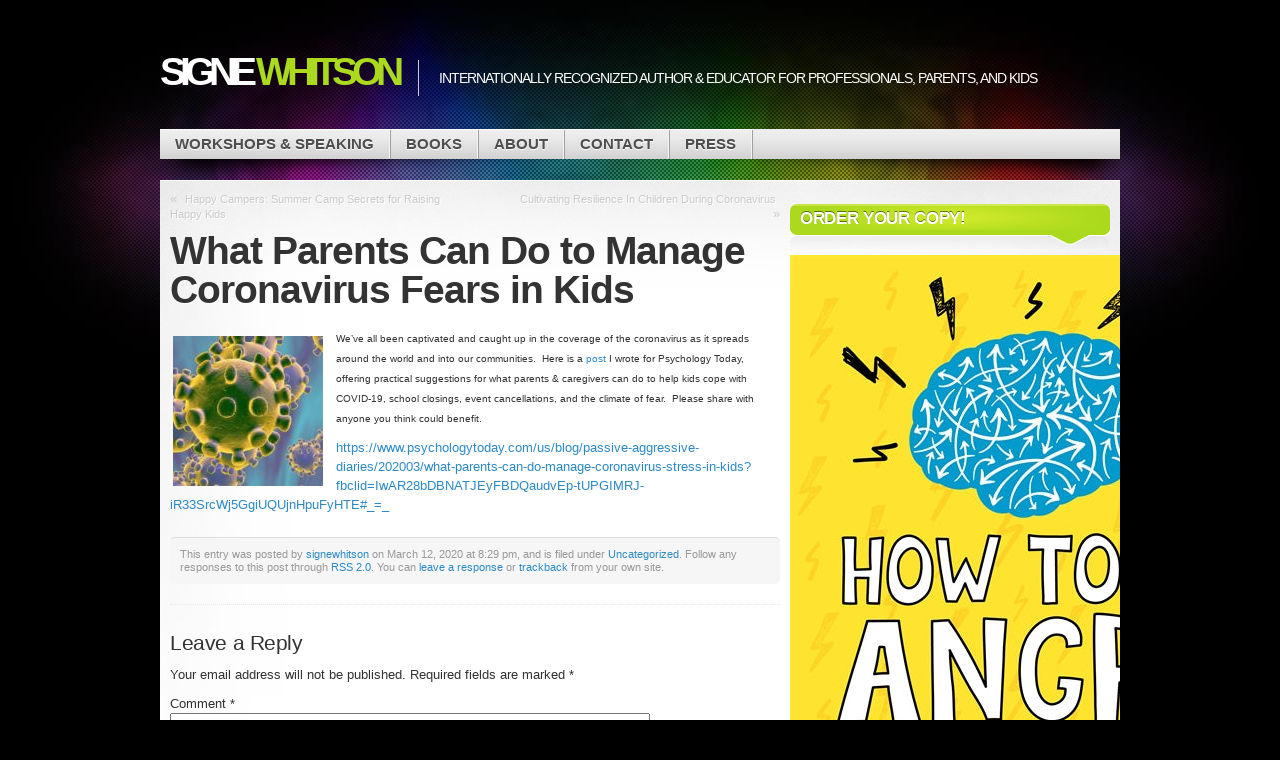

--- FILE ---
content_type: text/html; charset=UTF-8
request_url: https://signewhitson.com/2020/03/what-parents-can-do-to-manage-coronavirus-fears-in-kids/
body_size: 7219
content:

<!DOCTYPE html>
<html lang="en-US">

<head profile="http://gmpg.org/xfn/11">
<meta http-equiv="Content-Type" content="text/html; charset=UTF-8" />

<title>Signe Whitson  | What Parents Can Do to Manage Coronavirus Fears in Kids</title>

<link rel="stylesheet" type="text/css" media="all" href="https://signewhitson.com/wp-content/themes/mystique/style.css" />
<link rel="pingback" href="https://signewhitson.com/xmlrpc.php" />
<link rel="pingback" href="https://signewhitson.com/xmlrpc.php" />


<meta name='robots' content='max-image-preview:large' />
	<style>img:is([sizes="auto" i], [sizes^="auto," i]) { contain-intrinsic-size: 3000px 1500px }</style>
	<link rel="alternate" type="application/rss+xml" title="Signe Whitson &raquo; Feed" href="https://signewhitson.com/feed/" />
<link rel="alternate" type="application/rss+xml" title="Signe Whitson &raquo; Comments Feed" href="https://signewhitson.com/comments/feed/" />
<link rel="alternate" type="application/rss+xml" title="Signe Whitson &raquo; What Parents Can Do to Manage Coronavirus Fears in Kids Comments Feed" href="https://signewhitson.com/2020/03/what-parents-can-do-to-manage-coronavirus-fears-in-kids/feed/" />
<script type="text/javascript">
/* <![CDATA[ */
window._wpemojiSettings = {"baseUrl":"https:\/\/s.w.org\/images\/core\/emoji\/16.0.1\/72x72\/","ext":".png","svgUrl":"https:\/\/s.w.org\/images\/core\/emoji\/16.0.1\/svg\/","svgExt":".svg","source":{"concatemoji":"https:\/\/signewhitson.com\/wp-includes\/js\/wp-emoji-release.min.js?ver=6.8.3"}};
/*! This file is auto-generated */
!function(s,n){var o,i,e;function c(e){try{var t={supportTests:e,timestamp:(new Date).valueOf()};sessionStorage.setItem(o,JSON.stringify(t))}catch(e){}}function p(e,t,n){e.clearRect(0,0,e.canvas.width,e.canvas.height),e.fillText(t,0,0);var t=new Uint32Array(e.getImageData(0,0,e.canvas.width,e.canvas.height).data),a=(e.clearRect(0,0,e.canvas.width,e.canvas.height),e.fillText(n,0,0),new Uint32Array(e.getImageData(0,0,e.canvas.width,e.canvas.height).data));return t.every(function(e,t){return e===a[t]})}function u(e,t){e.clearRect(0,0,e.canvas.width,e.canvas.height),e.fillText(t,0,0);for(var n=e.getImageData(16,16,1,1),a=0;a<n.data.length;a++)if(0!==n.data[a])return!1;return!0}function f(e,t,n,a){switch(t){case"flag":return n(e,"\ud83c\udff3\ufe0f\u200d\u26a7\ufe0f","\ud83c\udff3\ufe0f\u200b\u26a7\ufe0f")?!1:!n(e,"\ud83c\udde8\ud83c\uddf6","\ud83c\udde8\u200b\ud83c\uddf6")&&!n(e,"\ud83c\udff4\udb40\udc67\udb40\udc62\udb40\udc65\udb40\udc6e\udb40\udc67\udb40\udc7f","\ud83c\udff4\u200b\udb40\udc67\u200b\udb40\udc62\u200b\udb40\udc65\u200b\udb40\udc6e\u200b\udb40\udc67\u200b\udb40\udc7f");case"emoji":return!a(e,"\ud83e\udedf")}return!1}function g(e,t,n,a){var r="undefined"!=typeof WorkerGlobalScope&&self instanceof WorkerGlobalScope?new OffscreenCanvas(300,150):s.createElement("canvas"),o=r.getContext("2d",{willReadFrequently:!0}),i=(o.textBaseline="top",o.font="600 32px Arial",{});return e.forEach(function(e){i[e]=t(o,e,n,a)}),i}function t(e){var t=s.createElement("script");t.src=e,t.defer=!0,s.head.appendChild(t)}"undefined"!=typeof Promise&&(o="wpEmojiSettingsSupports",i=["flag","emoji"],n.supports={everything:!0,everythingExceptFlag:!0},e=new Promise(function(e){s.addEventListener("DOMContentLoaded",e,{once:!0})}),new Promise(function(t){var n=function(){try{var e=JSON.parse(sessionStorage.getItem(o));if("object"==typeof e&&"number"==typeof e.timestamp&&(new Date).valueOf()<e.timestamp+604800&&"object"==typeof e.supportTests)return e.supportTests}catch(e){}return null}();if(!n){if("undefined"!=typeof Worker&&"undefined"!=typeof OffscreenCanvas&&"undefined"!=typeof URL&&URL.createObjectURL&&"undefined"!=typeof Blob)try{var e="postMessage("+g.toString()+"("+[JSON.stringify(i),f.toString(),p.toString(),u.toString()].join(",")+"));",a=new Blob([e],{type:"text/javascript"}),r=new Worker(URL.createObjectURL(a),{name:"wpTestEmojiSupports"});return void(r.onmessage=function(e){c(n=e.data),r.terminate(),t(n)})}catch(e){}c(n=g(i,f,p,u))}t(n)}).then(function(e){for(var t in e)n.supports[t]=e[t],n.supports.everything=n.supports.everything&&n.supports[t],"flag"!==t&&(n.supports.everythingExceptFlag=n.supports.everythingExceptFlag&&n.supports[t]);n.supports.everythingExceptFlag=n.supports.everythingExceptFlag&&!n.supports.flag,n.DOMReady=!1,n.readyCallback=function(){n.DOMReady=!0}}).then(function(){return e}).then(function(){var e;n.supports.everything||(n.readyCallback(),(e=n.source||{}).concatemoji?t(e.concatemoji):e.wpemoji&&e.twemoji&&(t(e.twemoji),t(e.wpemoji)))}))}((window,document),window._wpemojiSettings);
/* ]]> */
</script>
<style id='wp-emoji-styles-inline-css' type='text/css'>

	img.wp-smiley, img.emoji {
		display: inline !important;
		border: none !important;
		box-shadow: none !important;
		height: 1em !important;
		width: 1em !important;
		margin: 0 0.07em !important;
		vertical-align: -0.1em !important;
		background: none !important;
		padding: 0 !important;
	}
</style>
<link rel='stylesheet' id='cptch_stylesheet-css' href='https://signewhitson.com/wp-content/plugins/captcha/css/front_end_style.css?ver=4.4.5' type='text/css' media='all' />
<link rel='stylesheet' id='dashicons-css' href='https://signewhitson.com/wp-includes/css/dashicons.min.css?ver=6.8.3' type='text/css' media='all' />
<link rel='stylesheet' id='cptch_desktop_style-css' href='https://signewhitson.com/wp-content/plugins/captcha/css/desktop_style.css?ver=4.4.5' type='text/css' media='all' />
<link rel='stylesheet' id='contact-form-7-css' href='https://signewhitson.com/wp-content/plugins/contact-form-7/includes/css/styles.css?ver=6.1.4' type='text/css' media='all' />
<link rel="https://api.w.org/" href="https://signewhitson.com/wp-json/" /><link rel="alternate" title="JSON" type="application/json" href="https://signewhitson.com/wp-json/wp/v2/posts/3423" /><link rel="EditURI" type="application/rsd+xml" title="RSD" href="https://signewhitson.com/xmlrpc.php?rsd" />
<meta name="generator" content="WordPress 6.8.3" />
<link rel="canonical" href="https://signewhitson.com/2020/03/what-parents-can-do-to-manage-coronavirus-fears-in-kids/" />
<link rel='shortlink' href='https://signewhitson.com/?p=3423' />
<link rel="alternate" title="oEmbed (JSON)" type="application/json+oembed" href="https://signewhitson.com/wp-json/oembed/1.0/embed?url=https%3A%2F%2Fsignewhitson.com%2F2020%2F03%2Fwhat-parents-can-do-to-manage-coronavirus-fears-in-kids%2F" />
<link rel="alternate" title="oEmbed (XML)" type="text/xml+oembed" href="https://signewhitson.com/wp-json/oembed/1.0/embed?url=https%3A%2F%2Fsignewhitson.com%2F2020%2F03%2Fwhat-parents-can-do-to-manage-coronavirus-fears-in-kids%2F&#038;format=xml" />
<link rel="icon" href="https://signewhitson.com/wp-content/uploads/2023/02/cropped-2022-HTBA-32x32.jpg" sizes="32x32" />
<link rel="icon" href="https://signewhitson.com/wp-content/uploads/2023/02/cropped-2022-HTBA-192x192.jpg" sizes="192x192" />
<link rel="apple-touch-icon" href="https://signewhitson.com/wp-content/uploads/2023/02/cropped-2022-HTBA-180x180.jpg" />
<meta name="msapplication-TileImage" content="https://signewhitson.com/wp-content/uploads/2023/02/cropped-2022-HTBA-270x270.jpg" />

</head>
<body data-rsssl=1 class="wp-singular post-template-default single single-post postid-3423 single-format-standard wp-theme-mystique col-2-right fixed title-what-parents-can-do-to-manage-coronavirus-fears-in-kids category-uncategorized author-signewhitson browser-chrome">

 
 <!-- page -->
 <div id="page">

    <div id="page-ext">

    <!-- header -->
    <div id="header">
      <div class="page-content">
        <div id="site-title" class="clear-block">
          <div id="logo"><a href="https://signewhitson.com">Signe <span class="alt">Whitson</span></a></div>          <div class="headline">Internationally recognized author &amp; educator for professionals, parents, and kids</div>        </div>
      </div>

      <div class="shadow-left page-content">
        <div class="shadow-right nav nav-main">
          <div class="menu-main-menu-container"><ul id="menu-main-menu" class="menu fadeThis clear-block"><li id="menu-item-1261" class="menu-workshops-speaking"><a href="https://signewhitson.com/workshop-and-speaking/">Workshops &#038; Speaking<span class="p"></span></a>
<ul class="sub-menu">
	<li id="menu-item-3099" class="menu-parenting-the-challenging-child"><a href="https://signewhitson.com/parenting-the-challenging-child/">Parenting the Challenging Child<span class="p"></span></a></li>
	<li id="menu-item-1292" class="menu-bullying-prevention-digital-citizenship"><a href="https://signewhitson.com/workshop-and-speaking/friendship-other-weapons-group-activities-to-help-young-girls-cope-with-bullying/">Bullying Prevention &#038; Digital Citizenship<span class="p"></span></a></li>
	<li id="menu-item-1290" class="menu-changing-passive-aggression"><a href="https://signewhitson.com/workshop-and-speaking/the-angry-smile/">Changing Passive Aggression<span class="p"></span></a></li>
	<li id="menu-item-2940" class="menu-anger-anxiety-emotional-regulation"><a href="https://signewhitson.com/anxiety-emotional-regulation-in-young-people/">Anger, Anxiety &#038; Emotional Regulation<span class="p"></span></a></li>
	<li id="menu-item-1381" class="menu-life-space-crisis-intervention"><a href="https://signewhitson.com/workshop-and-speaking/life-space-crisis-intervention-training/">Life Space Crisis Intervention<span class="p"></span></a></li>
	<li id="menu-item-1461" class="menu-testimonials"><a href="https://signewhitson.com/workshop-and-speaking/testimonials/">Testimonials<span class="p"></span></a></li>
	<li id="menu-item-2158" class="menu-recent-workshops"><a href="https://signewhitson.com/workshop-and-speaking/recent-workshops-trainings/">Recent Workshops<span class="p"></span></a></li>
</ul>
</li>
<li id="menu-item-1253" class="menu-books"><a href="https://signewhitson.com/books/">Books<span class="p"></span></a>
<ul class="sub-menu">
	<li id="menu-item-3100" class="menu-parenting-the-challenging-child"><a href="https://signewhitson.com/brand-new-parenting-the-challenging-child/">Parenting the Challenging Child<span class="p"></span></a></li>
	<li id="menu-item-2104" class="menu-8-keys-to-end-to-bullying"><a href="https://signewhitson.com/8-keys-to-end-bullying-strategies-for-parents-schools/">8 Keys to End to Bullying<span class="p"></span></a></li>
	<li id="menu-item-2456" class="menu-8-keys-to-end-bullying-activity-book"><a href="https://signewhitson.com/8-keys-to-end-bullying-activity-book-companion-guide/">8 Keys to End Bullying Activity Book<span class="p"></span></a></li>
	<li id="menu-item-1255" class="menu-friendship-other-weapons"><a href="https://signewhitson.com/books/bullying-in-elementary-school/">Friendship &#038; Other Weapons<span class="p"></span></a></li>
	<li id="menu-item-1256" class="menu-how-to-be-angry"><a href="https://signewhitson.com/books/how-to-be-angry/">How to Be Angry<span class="p"></span></a></li>
	<li id="menu-item-1254" class="menu-the-angry-smile-effective-strategies-to-change-passive-aggressive-behavior"><a href="https://signewhitson.com/books/the-angry-smile/">The Angry Smile: Effective Strategies to Change Passive-Aggressive Behavior<span class="p"></span></a></li>
</ul>
</li>
<li id="menu-item-1262" class="menu-about"><a href="https://signewhitson.com/" title="Home">About<span class="p"></span></a></li>
<li id="menu-item-1257" class="menu-contact"><a href="https://signewhitson.com/contact/">Contact<span class="p"></span></a></li>
<li id="menu-item-1259" class="menu-press"><a href="https://signewhitson.com/press/">Press<span class="p"></span></a></li>
</ul></div>        </div>
      </div>

    </div>
    <!-- /header -->

    <!-- main -->
    <div id="main" class="page-content">
      <div id="main-ext" class="clear-block">

  <!-- main content: primary + sidebar(s) -->
  <div id="mask-3" class="clear-block">
    <div id="mask-2">
      <div id="mask-1">

        <!-- primary content -->
        <div id="primary-content">

          
          
          
          <div class="post-links clear-block">
            <div class="alignleft">&laquo; <a href="https://signewhitson.com/2020/03/happy-campers-summer-camp-secrets-for-raising-happy-kids/" rel="prev">Happy Campers: Summer Camp Secrets for Raising Happy Kids</a></div>
            <div class="alignright"><a href="https://signewhitson.com/2020/04/cultivating-resilience-in-children-during-coronavirus/" rel="next">Cultivating Resilience In Children During Coronavirus</a> &raquo;</div>
          </div>

          <!-- post -->
          <div id="post-3423" class="primary post-3423 post type-post status-publish format-standard hentry category-uncategorized count-1 odd author-signewhitson first">

                        <h1 class="title">What Parents Can Do to Manage Coronavirus Fears in Kids</h1>
            
            <div class="post-content clear-block">
             <p><span style="font-size: 0.8em;"><img decoding="async" class="alignleft size-thumbnail wp-image-3424" src="https://signewhitson.com/wp-content/uploads/2020/03/Coronavirus-150x150.jpg" alt="" width="150" height="150" />We&#8217;ve all been captivated and caught up in the coverage of the coronavirus as it spreads around the world and into our comm</span><span style="font-size: 0.8em;">unities.  Here is a </span><a style="font-size: 0.8em;" href="https://www.psychologytoday.com/us/blog/passive-aggressive-diaries/202003/what-parents-can-do-manage-coronavirus-stress-in-kids?fbclid=IwAR28bDBNATJEyFBDQaudvEp-tUPGIMRJ-iR33SrcWj5GgiUQUjnHpuFyHTE#_=_">post</a><span style="font-size: 0.8em;"> I wrote for Psychology Today, offering practical suggestions for what parents &amp; caregivers can do to help kids cope with COVID-19, school closings, event cancellations, and the climate of fear.  Please share with anyone you think could benefit.</span></p>
<p><a href="https://www.psychologytoday.com/us/blog/passive-aggressive-diaries/202003/what-parents-can-do-manage-coronavirus-stress-in-kids?fbclid=IwAR28bDBNATJEyFBDQaudvEp-tUPGIMRJ-iR33SrcWj5GgiUQUjnHpuFyHTE#_=_">https://www.psychologytoday.com/us/blog/passive-aggressive-diaries/202003/what-parents-can-do-manage-coronavirus-stress-in-kids?fbclid=IwAR28bDBNATJEyFBDQaudvEp-tUPGIMRJ-iR33SrcWj5GgiUQUjnHpuFyHTE#_=_</a></p>
            </div>

            
            

            
            <div class="post-meta">

              <div class="details">
                <p>
                This entry was posted by <a href="https://signewhitson.com/author/signewhitson/" title="Posts by signewhitson ">signewhitson</a> on March 12, 2020 at 8:29 pm, and is filed under <a href="https://signewhitson.com/category/uncategorized/" rel="category tag">Uncategorized</a>. Follow any responses to this post through <a href="https://signewhitson.com/2020/03/what-parents-can-do-to-manage-coronavirus-fears-in-kids/feed/" title="RSS 2.0">RSS 2.0</a>.
                You can <a href="#commentform">leave a response</a> or <a href="https://signewhitson.com/2020/03/what-parents-can-do-to-manage-coronavirus-fears-in-kids/trackback/" rel="trackback">trackback</a> from your own site.                </p>
               </div>

            </div>
            
            <div class="controls">
                          </div>

          </div>
          <!-- /post -->

          
          


	<div id="respond" class="comment-respond">
		<h3 id="reply-title" class="comment-reply-title">Leave a Reply</h3><form action="https://signewhitson.com/wp-comments-post.php" method="post" id="commentform" class="comment-form"><p class="comment-notes"><span id="email-notes">Your email address will not be published.</span> <span class="required-field-message">Required fields are marked <span class="required">*</span></span></p><p class="comment-form-comment"><label for="comment">Comment <span class="required">*</span></label> <textarea id="comment" name="comment" cols="45" rows="8" maxlength="65525" required="required"></textarea></p><p class="comment-form-author"><label for="author">Name <span class="required">*</span></label> <input id="author" name="author" type="text" value="" size="30" maxlength="245" autocomplete="name" required="required" /></p>
<p class="comment-form-email"><label for="email">Email <span class="required">*</span></label> <input id="email" name="email" type="text" value="" size="30" maxlength="100" aria-describedby="email-notes" autocomplete="email" required="required" /></p>
<p class="comment-form-url"><label for="url">Website</label> <input id="url" name="url" type="text" value="" size="30" maxlength="200" autocomplete="url" /></p>
<p class="comment-form-cookies-consent"><input id="wp-comment-cookies-consent" name="wp-comment-cookies-consent" type="checkbox" value="yes" /> <label for="wp-comment-cookies-consent">Save my name, email, and website in this browser for the next time I comment.</label></p>
<p class="cptch_block"><span class="cptch_title">anti-spam<span class="required"> *</span></span><span class="cptch_wrap cptch_math_actions">
				<label class="cptch_label" for="cptch_input_65"><span class="cptch_span">&#102;iv&#101;</span>
					<span class="cptch_span">&nbsp;&#43;&nbsp;</span>
					<span class="cptch_span"><input id="cptch_input_65" class="cptch_input cptch_wp_comments" type="text" autocomplete="off" name="cptch_number" value="" maxlength="2" size="2" aria-required="true" required="required" style="margin-bottom:0;display:inline;font-size: 12px;width: 40px;" /></span>
					<span class="cptch_span">&nbsp;=&nbsp;</span>
					<span class="cptch_span">e&#108;e&#118;&#101;n</span>
					<input type="hidden" name="cptch_result" value="NKQ=" /><input type="hidden" name="cptch_time" value="1769122425" />
					<input type="hidden" name="cptch_form" value="wp_comments" />
				</label><span class="cptch_reload_button_wrap hide-if-no-js">
					<noscript>
						<style type="text/css">
							.hide-if-no-js {
								display: none !important;
							}
						</style>
					</noscript>
					<span class="cptch_reload_button dashicons dashicons-update"></span>
				</span></span></p><p class="form-submit"><input name="submit" type="submit" id="submit" class="submit" value="Post Comment" /> <input type='hidden' name='comment_post_ID' value='3423' id='comment_post_ID' />
<input type='hidden' name='comment_parent' id='comment_parent' value='0' />
</p><p style="display: none;"><input type="hidden" id="akismet_comment_nonce" name="akismet_comment_nonce" value="421c638daa" /></p><p style="display: none !important;" class="akismet-fields-container" data-prefix="ak_"><label>&#916;<textarea name="ak_hp_textarea" cols="45" rows="8" maxlength="100"></textarea></label><input type="hidden" id="ak_js_1" name="ak_js" value="216"/><script>document.getElementById( "ak_js_1" ).setAttribute( "value", ( new Date() ).getTime() );</script></p></form>	</div><!-- #respond -->
	
          

        </div>
        <!-- /primary content -->

        
  <!-- 1st sidebar -->
  <div id="sidebar">

    <ul class="blocks">

      <li class="block"><div class="block-content block-widget_text clear-block" id="instance-text-5"><div class="title"><h3>Order your copy!</h3><div class="bl"></div><div class="br"></div></div>			<div class="textwidget"><p><img src="https://signewhitson.com/wp-content/uploads/2022/02/2022-HTBA.jpg"></p>
<p>How to Be Angry honors the experience of anger in a young person's life and gives kids a set of skills for expressing it constructively.  Suitable for use with kids aged 5 - 18, How to Be Angry is packed with engaging activities, discussions, realistic scenarios, and skill building opportunities.</p>
<p><a class="button" href="https://signewhitson.com/books/how-to-be-angry/">Learn more &rarr;</a><br />
<br style="clear: both" /></p>
</div>
		</div></li><li class="block"><div class="block-content block-widget_text clear-block" id="instance-text-6"><div class="title"><h3>What People are Saying About Signe&#8217;s Trainings:</h3><div class="bl"></div><div class="br"></div></div>			<div class="textwidget"><p>–Excellent ideas for working in a school setting!</p>
<p>–Outstanding examples of strategies &amp; activities that I can use immediately in my practice!</p>
<p>–Signe Whitson brought a great energy to her presentation and used examples of her experiences very effectively to add to evidence-based information.</p>
<p>–Signe was one of the most engaging, energetic, knowledgeable, and lovely presenters I’ve had the good fortune to meet. Thank you for a wonderful day!</p>
<p>&#8211;Best training I have attended in as long as I can remember!</p>
</div>
		</div></li>    </ul>

  </div>
  <!-- /1st sidebar -->

      </div>
    </div>
  </div>
  <!-- /main content -->


   </div>
 </div>
 <!-- /main -->

 
 <!-- footer -->
 <div class="shadow-left page-content">
   <div class="shadow-right">

     <div id="footer">

       <div id="copyright">

         <a href="https://signewhitson.com/" title="Signe Whitson" rel="home"><strong>Signe Whitson</strong></a>

         &copy; 2020 |

         Powered by <a href="http://wordpress.org/">WordPress</a> and Mystique theme by <a href="http://digitalnature.eu/themes/mystique/">digitalnature</a>
         <br />

         38 queries in 0.12 seconds
         (3.73M)                 

       </div>

     </div>

   </div>
 </div>
 <!-- /footer -->

 <a class="go-top" href="#page">Go to Top</a>

 </div>
 <!-- /page-ext -->

 </div>
 <!-- page -->

 <!-- 38 queries in 0.12 seconds -->
 <script type="speculationrules">
{"prefetch":[{"source":"document","where":{"and":[{"href_matches":"\/*"},{"not":{"href_matches":["\/wp-*.php","\/wp-admin\/*","\/wp-content\/uploads\/*","\/wp-content\/*","\/wp-content\/plugins\/*","\/wp-content\/themes\/mystique\/*","\/*\\?(.+)"]}},{"not":{"selector_matches":"a[rel~=\"nofollow\"]"}},{"not":{"selector_matches":".no-prefetch, .no-prefetch a"}}]},"eagerness":"conservative"}]}
</script>
<script type="text/javascript" src="https://signewhitson.com/wp-includes/js/dist/hooks.min.js?ver=4d63a3d491d11ffd8ac6" id="wp-hooks-js"></script>
<script type="text/javascript" src="https://signewhitson.com/wp-includes/js/dist/i18n.min.js?ver=5e580eb46a90c2b997e6" id="wp-i18n-js"></script>
<script type="text/javascript" id="wp-i18n-js-after">
/* <![CDATA[ */
wp.i18n.setLocaleData( { 'text direction\u0004ltr': [ 'ltr' ] } );
/* ]]> */
</script>
<script type="text/javascript" src="https://signewhitson.com/wp-content/plugins/contact-form-7/includes/swv/js/index.js?ver=6.1.4" id="swv-js"></script>
<script type="text/javascript" id="contact-form-7-js-before">
/* <![CDATA[ */
var wpcf7 = {
    "api": {
        "root": "https:\/\/signewhitson.com\/wp-json\/",
        "namespace": "contact-form-7\/v1"
    }
};
/* ]]> */
</script>
<script type="text/javascript" src="https://signewhitson.com/wp-content/plugins/contact-form-7/includes/js/index.js?ver=6.1.4" id="contact-form-7-js"></script>
<script defer type="text/javascript" src="https://signewhitson.com/wp-content/plugins/akismet/_inc/akismet-frontend.js?ver=1762977881" id="akismet-frontend-js"></script>
<script type="text/javascript" src="https://signewhitson.com/wp-includes/js/jquery/jquery.min.js?ver=3.7.1" id="jquery-core-js"></script>
<script type="text/javascript" src="https://signewhitson.com/wp-includes/js/jquery/jquery-migrate.min.js?ver=3.4.1" id="jquery-migrate-js"></script>
<script type="text/javascript" id="cptch_front_end_script-js-extra">
/* <![CDATA[ */
var cptch_vars = {"nonce":"6f3a6f7a06","ajaxurl":"https:\/\/signewhitson.com\/wp-admin\/admin-ajax.php","enlarge":""};
/* ]]> */
</script>
<script type="text/javascript" src="https://signewhitson.com/wp-content/plugins/captcha/js/front_end_script.js?ver=6.8.3" id="cptch_front_end_script-js"></script>
</body>
</html>
